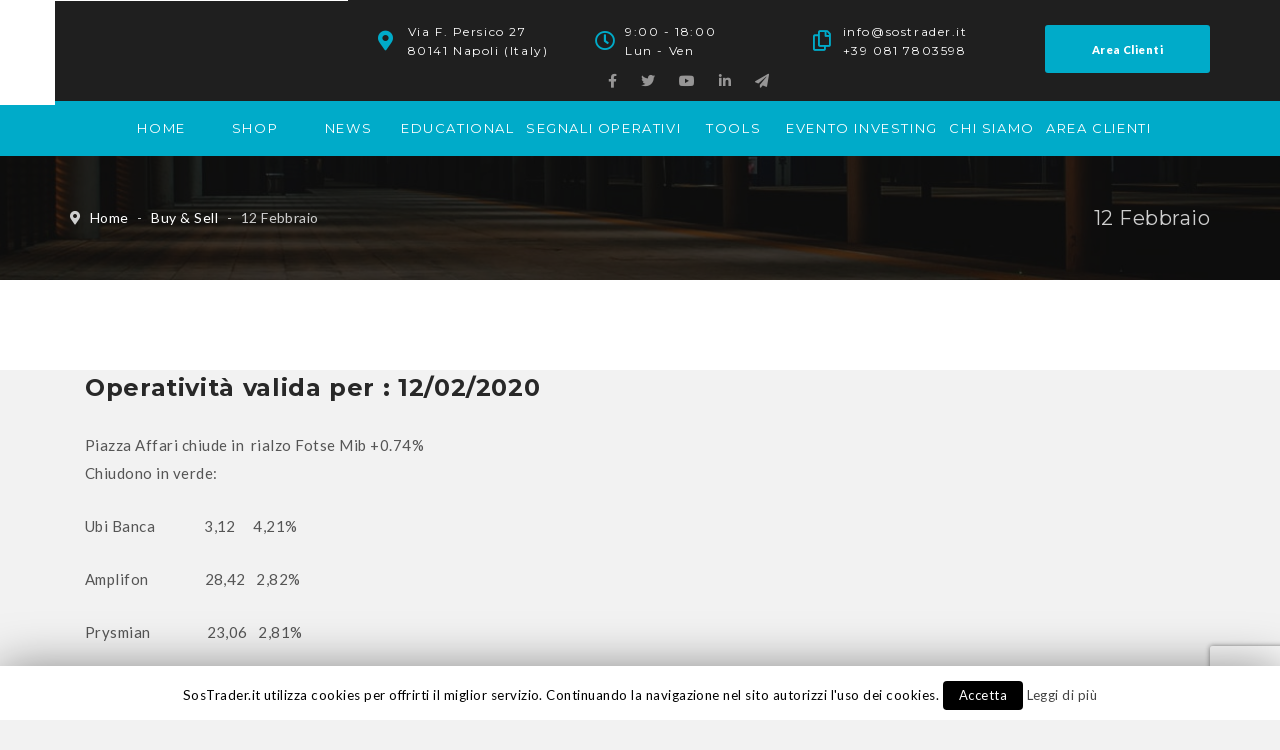

--- FILE ---
content_type: text/html; charset=utf-8
request_url: https://www.google.com/recaptcha/api2/anchor?ar=1&k=6Lf6FKkUAAAAAFcNujmCsMkcJ8041zR3zRoCwW3E&co=aHR0cHM6Ly93d3cuc29zdHJhZGVyLml0OjQ0Mw..&hl=en&v=PoyoqOPhxBO7pBk68S4YbpHZ&size=invisible&anchor-ms=20000&execute-ms=30000&cb=cy15relu81mn
body_size: 48708
content:
<!DOCTYPE HTML><html dir="ltr" lang="en"><head><meta http-equiv="Content-Type" content="text/html; charset=UTF-8">
<meta http-equiv="X-UA-Compatible" content="IE=edge">
<title>reCAPTCHA</title>
<style type="text/css">
/* cyrillic-ext */
@font-face {
  font-family: 'Roboto';
  font-style: normal;
  font-weight: 400;
  font-stretch: 100%;
  src: url(//fonts.gstatic.com/s/roboto/v48/KFO7CnqEu92Fr1ME7kSn66aGLdTylUAMa3GUBHMdazTgWw.woff2) format('woff2');
  unicode-range: U+0460-052F, U+1C80-1C8A, U+20B4, U+2DE0-2DFF, U+A640-A69F, U+FE2E-FE2F;
}
/* cyrillic */
@font-face {
  font-family: 'Roboto';
  font-style: normal;
  font-weight: 400;
  font-stretch: 100%;
  src: url(//fonts.gstatic.com/s/roboto/v48/KFO7CnqEu92Fr1ME7kSn66aGLdTylUAMa3iUBHMdazTgWw.woff2) format('woff2');
  unicode-range: U+0301, U+0400-045F, U+0490-0491, U+04B0-04B1, U+2116;
}
/* greek-ext */
@font-face {
  font-family: 'Roboto';
  font-style: normal;
  font-weight: 400;
  font-stretch: 100%;
  src: url(//fonts.gstatic.com/s/roboto/v48/KFO7CnqEu92Fr1ME7kSn66aGLdTylUAMa3CUBHMdazTgWw.woff2) format('woff2');
  unicode-range: U+1F00-1FFF;
}
/* greek */
@font-face {
  font-family: 'Roboto';
  font-style: normal;
  font-weight: 400;
  font-stretch: 100%;
  src: url(//fonts.gstatic.com/s/roboto/v48/KFO7CnqEu92Fr1ME7kSn66aGLdTylUAMa3-UBHMdazTgWw.woff2) format('woff2');
  unicode-range: U+0370-0377, U+037A-037F, U+0384-038A, U+038C, U+038E-03A1, U+03A3-03FF;
}
/* math */
@font-face {
  font-family: 'Roboto';
  font-style: normal;
  font-weight: 400;
  font-stretch: 100%;
  src: url(//fonts.gstatic.com/s/roboto/v48/KFO7CnqEu92Fr1ME7kSn66aGLdTylUAMawCUBHMdazTgWw.woff2) format('woff2');
  unicode-range: U+0302-0303, U+0305, U+0307-0308, U+0310, U+0312, U+0315, U+031A, U+0326-0327, U+032C, U+032F-0330, U+0332-0333, U+0338, U+033A, U+0346, U+034D, U+0391-03A1, U+03A3-03A9, U+03B1-03C9, U+03D1, U+03D5-03D6, U+03F0-03F1, U+03F4-03F5, U+2016-2017, U+2034-2038, U+203C, U+2040, U+2043, U+2047, U+2050, U+2057, U+205F, U+2070-2071, U+2074-208E, U+2090-209C, U+20D0-20DC, U+20E1, U+20E5-20EF, U+2100-2112, U+2114-2115, U+2117-2121, U+2123-214F, U+2190, U+2192, U+2194-21AE, U+21B0-21E5, U+21F1-21F2, U+21F4-2211, U+2213-2214, U+2216-22FF, U+2308-230B, U+2310, U+2319, U+231C-2321, U+2336-237A, U+237C, U+2395, U+239B-23B7, U+23D0, U+23DC-23E1, U+2474-2475, U+25AF, U+25B3, U+25B7, U+25BD, U+25C1, U+25CA, U+25CC, U+25FB, U+266D-266F, U+27C0-27FF, U+2900-2AFF, U+2B0E-2B11, U+2B30-2B4C, U+2BFE, U+3030, U+FF5B, U+FF5D, U+1D400-1D7FF, U+1EE00-1EEFF;
}
/* symbols */
@font-face {
  font-family: 'Roboto';
  font-style: normal;
  font-weight: 400;
  font-stretch: 100%;
  src: url(//fonts.gstatic.com/s/roboto/v48/KFO7CnqEu92Fr1ME7kSn66aGLdTylUAMaxKUBHMdazTgWw.woff2) format('woff2');
  unicode-range: U+0001-000C, U+000E-001F, U+007F-009F, U+20DD-20E0, U+20E2-20E4, U+2150-218F, U+2190, U+2192, U+2194-2199, U+21AF, U+21E6-21F0, U+21F3, U+2218-2219, U+2299, U+22C4-22C6, U+2300-243F, U+2440-244A, U+2460-24FF, U+25A0-27BF, U+2800-28FF, U+2921-2922, U+2981, U+29BF, U+29EB, U+2B00-2BFF, U+4DC0-4DFF, U+FFF9-FFFB, U+10140-1018E, U+10190-1019C, U+101A0, U+101D0-101FD, U+102E0-102FB, U+10E60-10E7E, U+1D2C0-1D2D3, U+1D2E0-1D37F, U+1F000-1F0FF, U+1F100-1F1AD, U+1F1E6-1F1FF, U+1F30D-1F30F, U+1F315, U+1F31C, U+1F31E, U+1F320-1F32C, U+1F336, U+1F378, U+1F37D, U+1F382, U+1F393-1F39F, U+1F3A7-1F3A8, U+1F3AC-1F3AF, U+1F3C2, U+1F3C4-1F3C6, U+1F3CA-1F3CE, U+1F3D4-1F3E0, U+1F3ED, U+1F3F1-1F3F3, U+1F3F5-1F3F7, U+1F408, U+1F415, U+1F41F, U+1F426, U+1F43F, U+1F441-1F442, U+1F444, U+1F446-1F449, U+1F44C-1F44E, U+1F453, U+1F46A, U+1F47D, U+1F4A3, U+1F4B0, U+1F4B3, U+1F4B9, U+1F4BB, U+1F4BF, U+1F4C8-1F4CB, U+1F4D6, U+1F4DA, U+1F4DF, U+1F4E3-1F4E6, U+1F4EA-1F4ED, U+1F4F7, U+1F4F9-1F4FB, U+1F4FD-1F4FE, U+1F503, U+1F507-1F50B, U+1F50D, U+1F512-1F513, U+1F53E-1F54A, U+1F54F-1F5FA, U+1F610, U+1F650-1F67F, U+1F687, U+1F68D, U+1F691, U+1F694, U+1F698, U+1F6AD, U+1F6B2, U+1F6B9-1F6BA, U+1F6BC, U+1F6C6-1F6CF, U+1F6D3-1F6D7, U+1F6E0-1F6EA, U+1F6F0-1F6F3, U+1F6F7-1F6FC, U+1F700-1F7FF, U+1F800-1F80B, U+1F810-1F847, U+1F850-1F859, U+1F860-1F887, U+1F890-1F8AD, U+1F8B0-1F8BB, U+1F8C0-1F8C1, U+1F900-1F90B, U+1F93B, U+1F946, U+1F984, U+1F996, U+1F9E9, U+1FA00-1FA6F, U+1FA70-1FA7C, U+1FA80-1FA89, U+1FA8F-1FAC6, U+1FACE-1FADC, U+1FADF-1FAE9, U+1FAF0-1FAF8, U+1FB00-1FBFF;
}
/* vietnamese */
@font-face {
  font-family: 'Roboto';
  font-style: normal;
  font-weight: 400;
  font-stretch: 100%;
  src: url(//fonts.gstatic.com/s/roboto/v48/KFO7CnqEu92Fr1ME7kSn66aGLdTylUAMa3OUBHMdazTgWw.woff2) format('woff2');
  unicode-range: U+0102-0103, U+0110-0111, U+0128-0129, U+0168-0169, U+01A0-01A1, U+01AF-01B0, U+0300-0301, U+0303-0304, U+0308-0309, U+0323, U+0329, U+1EA0-1EF9, U+20AB;
}
/* latin-ext */
@font-face {
  font-family: 'Roboto';
  font-style: normal;
  font-weight: 400;
  font-stretch: 100%;
  src: url(//fonts.gstatic.com/s/roboto/v48/KFO7CnqEu92Fr1ME7kSn66aGLdTylUAMa3KUBHMdazTgWw.woff2) format('woff2');
  unicode-range: U+0100-02BA, U+02BD-02C5, U+02C7-02CC, U+02CE-02D7, U+02DD-02FF, U+0304, U+0308, U+0329, U+1D00-1DBF, U+1E00-1E9F, U+1EF2-1EFF, U+2020, U+20A0-20AB, U+20AD-20C0, U+2113, U+2C60-2C7F, U+A720-A7FF;
}
/* latin */
@font-face {
  font-family: 'Roboto';
  font-style: normal;
  font-weight: 400;
  font-stretch: 100%;
  src: url(//fonts.gstatic.com/s/roboto/v48/KFO7CnqEu92Fr1ME7kSn66aGLdTylUAMa3yUBHMdazQ.woff2) format('woff2');
  unicode-range: U+0000-00FF, U+0131, U+0152-0153, U+02BB-02BC, U+02C6, U+02DA, U+02DC, U+0304, U+0308, U+0329, U+2000-206F, U+20AC, U+2122, U+2191, U+2193, U+2212, U+2215, U+FEFF, U+FFFD;
}
/* cyrillic-ext */
@font-face {
  font-family: 'Roboto';
  font-style: normal;
  font-weight: 500;
  font-stretch: 100%;
  src: url(//fonts.gstatic.com/s/roboto/v48/KFO7CnqEu92Fr1ME7kSn66aGLdTylUAMa3GUBHMdazTgWw.woff2) format('woff2');
  unicode-range: U+0460-052F, U+1C80-1C8A, U+20B4, U+2DE0-2DFF, U+A640-A69F, U+FE2E-FE2F;
}
/* cyrillic */
@font-face {
  font-family: 'Roboto';
  font-style: normal;
  font-weight: 500;
  font-stretch: 100%;
  src: url(//fonts.gstatic.com/s/roboto/v48/KFO7CnqEu92Fr1ME7kSn66aGLdTylUAMa3iUBHMdazTgWw.woff2) format('woff2');
  unicode-range: U+0301, U+0400-045F, U+0490-0491, U+04B0-04B1, U+2116;
}
/* greek-ext */
@font-face {
  font-family: 'Roboto';
  font-style: normal;
  font-weight: 500;
  font-stretch: 100%;
  src: url(//fonts.gstatic.com/s/roboto/v48/KFO7CnqEu92Fr1ME7kSn66aGLdTylUAMa3CUBHMdazTgWw.woff2) format('woff2');
  unicode-range: U+1F00-1FFF;
}
/* greek */
@font-face {
  font-family: 'Roboto';
  font-style: normal;
  font-weight: 500;
  font-stretch: 100%;
  src: url(//fonts.gstatic.com/s/roboto/v48/KFO7CnqEu92Fr1ME7kSn66aGLdTylUAMa3-UBHMdazTgWw.woff2) format('woff2');
  unicode-range: U+0370-0377, U+037A-037F, U+0384-038A, U+038C, U+038E-03A1, U+03A3-03FF;
}
/* math */
@font-face {
  font-family: 'Roboto';
  font-style: normal;
  font-weight: 500;
  font-stretch: 100%;
  src: url(//fonts.gstatic.com/s/roboto/v48/KFO7CnqEu92Fr1ME7kSn66aGLdTylUAMawCUBHMdazTgWw.woff2) format('woff2');
  unicode-range: U+0302-0303, U+0305, U+0307-0308, U+0310, U+0312, U+0315, U+031A, U+0326-0327, U+032C, U+032F-0330, U+0332-0333, U+0338, U+033A, U+0346, U+034D, U+0391-03A1, U+03A3-03A9, U+03B1-03C9, U+03D1, U+03D5-03D6, U+03F0-03F1, U+03F4-03F5, U+2016-2017, U+2034-2038, U+203C, U+2040, U+2043, U+2047, U+2050, U+2057, U+205F, U+2070-2071, U+2074-208E, U+2090-209C, U+20D0-20DC, U+20E1, U+20E5-20EF, U+2100-2112, U+2114-2115, U+2117-2121, U+2123-214F, U+2190, U+2192, U+2194-21AE, U+21B0-21E5, U+21F1-21F2, U+21F4-2211, U+2213-2214, U+2216-22FF, U+2308-230B, U+2310, U+2319, U+231C-2321, U+2336-237A, U+237C, U+2395, U+239B-23B7, U+23D0, U+23DC-23E1, U+2474-2475, U+25AF, U+25B3, U+25B7, U+25BD, U+25C1, U+25CA, U+25CC, U+25FB, U+266D-266F, U+27C0-27FF, U+2900-2AFF, U+2B0E-2B11, U+2B30-2B4C, U+2BFE, U+3030, U+FF5B, U+FF5D, U+1D400-1D7FF, U+1EE00-1EEFF;
}
/* symbols */
@font-face {
  font-family: 'Roboto';
  font-style: normal;
  font-weight: 500;
  font-stretch: 100%;
  src: url(//fonts.gstatic.com/s/roboto/v48/KFO7CnqEu92Fr1ME7kSn66aGLdTylUAMaxKUBHMdazTgWw.woff2) format('woff2');
  unicode-range: U+0001-000C, U+000E-001F, U+007F-009F, U+20DD-20E0, U+20E2-20E4, U+2150-218F, U+2190, U+2192, U+2194-2199, U+21AF, U+21E6-21F0, U+21F3, U+2218-2219, U+2299, U+22C4-22C6, U+2300-243F, U+2440-244A, U+2460-24FF, U+25A0-27BF, U+2800-28FF, U+2921-2922, U+2981, U+29BF, U+29EB, U+2B00-2BFF, U+4DC0-4DFF, U+FFF9-FFFB, U+10140-1018E, U+10190-1019C, U+101A0, U+101D0-101FD, U+102E0-102FB, U+10E60-10E7E, U+1D2C0-1D2D3, U+1D2E0-1D37F, U+1F000-1F0FF, U+1F100-1F1AD, U+1F1E6-1F1FF, U+1F30D-1F30F, U+1F315, U+1F31C, U+1F31E, U+1F320-1F32C, U+1F336, U+1F378, U+1F37D, U+1F382, U+1F393-1F39F, U+1F3A7-1F3A8, U+1F3AC-1F3AF, U+1F3C2, U+1F3C4-1F3C6, U+1F3CA-1F3CE, U+1F3D4-1F3E0, U+1F3ED, U+1F3F1-1F3F3, U+1F3F5-1F3F7, U+1F408, U+1F415, U+1F41F, U+1F426, U+1F43F, U+1F441-1F442, U+1F444, U+1F446-1F449, U+1F44C-1F44E, U+1F453, U+1F46A, U+1F47D, U+1F4A3, U+1F4B0, U+1F4B3, U+1F4B9, U+1F4BB, U+1F4BF, U+1F4C8-1F4CB, U+1F4D6, U+1F4DA, U+1F4DF, U+1F4E3-1F4E6, U+1F4EA-1F4ED, U+1F4F7, U+1F4F9-1F4FB, U+1F4FD-1F4FE, U+1F503, U+1F507-1F50B, U+1F50D, U+1F512-1F513, U+1F53E-1F54A, U+1F54F-1F5FA, U+1F610, U+1F650-1F67F, U+1F687, U+1F68D, U+1F691, U+1F694, U+1F698, U+1F6AD, U+1F6B2, U+1F6B9-1F6BA, U+1F6BC, U+1F6C6-1F6CF, U+1F6D3-1F6D7, U+1F6E0-1F6EA, U+1F6F0-1F6F3, U+1F6F7-1F6FC, U+1F700-1F7FF, U+1F800-1F80B, U+1F810-1F847, U+1F850-1F859, U+1F860-1F887, U+1F890-1F8AD, U+1F8B0-1F8BB, U+1F8C0-1F8C1, U+1F900-1F90B, U+1F93B, U+1F946, U+1F984, U+1F996, U+1F9E9, U+1FA00-1FA6F, U+1FA70-1FA7C, U+1FA80-1FA89, U+1FA8F-1FAC6, U+1FACE-1FADC, U+1FADF-1FAE9, U+1FAF0-1FAF8, U+1FB00-1FBFF;
}
/* vietnamese */
@font-face {
  font-family: 'Roboto';
  font-style: normal;
  font-weight: 500;
  font-stretch: 100%;
  src: url(//fonts.gstatic.com/s/roboto/v48/KFO7CnqEu92Fr1ME7kSn66aGLdTylUAMa3OUBHMdazTgWw.woff2) format('woff2');
  unicode-range: U+0102-0103, U+0110-0111, U+0128-0129, U+0168-0169, U+01A0-01A1, U+01AF-01B0, U+0300-0301, U+0303-0304, U+0308-0309, U+0323, U+0329, U+1EA0-1EF9, U+20AB;
}
/* latin-ext */
@font-face {
  font-family: 'Roboto';
  font-style: normal;
  font-weight: 500;
  font-stretch: 100%;
  src: url(//fonts.gstatic.com/s/roboto/v48/KFO7CnqEu92Fr1ME7kSn66aGLdTylUAMa3KUBHMdazTgWw.woff2) format('woff2');
  unicode-range: U+0100-02BA, U+02BD-02C5, U+02C7-02CC, U+02CE-02D7, U+02DD-02FF, U+0304, U+0308, U+0329, U+1D00-1DBF, U+1E00-1E9F, U+1EF2-1EFF, U+2020, U+20A0-20AB, U+20AD-20C0, U+2113, U+2C60-2C7F, U+A720-A7FF;
}
/* latin */
@font-face {
  font-family: 'Roboto';
  font-style: normal;
  font-weight: 500;
  font-stretch: 100%;
  src: url(//fonts.gstatic.com/s/roboto/v48/KFO7CnqEu92Fr1ME7kSn66aGLdTylUAMa3yUBHMdazQ.woff2) format('woff2');
  unicode-range: U+0000-00FF, U+0131, U+0152-0153, U+02BB-02BC, U+02C6, U+02DA, U+02DC, U+0304, U+0308, U+0329, U+2000-206F, U+20AC, U+2122, U+2191, U+2193, U+2212, U+2215, U+FEFF, U+FFFD;
}
/* cyrillic-ext */
@font-face {
  font-family: 'Roboto';
  font-style: normal;
  font-weight: 900;
  font-stretch: 100%;
  src: url(//fonts.gstatic.com/s/roboto/v48/KFO7CnqEu92Fr1ME7kSn66aGLdTylUAMa3GUBHMdazTgWw.woff2) format('woff2');
  unicode-range: U+0460-052F, U+1C80-1C8A, U+20B4, U+2DE0-2DFF, U+A640-A69F, U+FE2E-FE2F;
}
/* cyrillic */
@font-face {
  font-family: 'Roboto';
  font-style: normal;
  font-weight: 900;
  font-stretch: 100%;
  src: url(//fonts.gstatic.com/s/roboto/v48/KFO7CnqEu92Fr1ME7kSn66aGLdTylUAMa3iUBHMdazTgWw.woff2) format('woff2');
  unicode-range: U+0301, U+0400-045F, U+0490-0491, U+04B0-04B1, U+2116;
}
/* greek-ext */
@font-face {
  font-family: 'Roboto';
  font-style: normal;
  font-weight: 900;
  font-stretch: 100%;
  src: url(//fonts.gstatic.com/s/roboto/v48/KFO7CnqEu92Fr1ME7kSn66aGLdTylUAMa3CUBHMdazTgWw.woff2) format('woff2');
  unicode-range: U+1F00-1FFF;
}
/* greek */
@font-face {
  font-family: 'Roboto';
  font-style: normal;
  font-weight: 900;
  font-stretch: 100%;
  src: url(//fonts.gstatic.com/s/roboto/v48/KFO7CnqEu92Fr1ME7kSn66aGLdTylUAMa3-UBHMdazTgWw.woff2) format('woff2');
  unicode-range: U+0370-0377, U+037A-037F, U+0384-038A, U+038C, U+038E-03A1, U+03A3-03FF;
}
/* math */
@font-face {
  font-family: 'Roboto';
  font-style: normal;
  font-weight: 900;
  font-stretch: 100%;
  src: url(//fonts.gstatic.com/s/roboto/v48/KFO7CnqEu92Fr1ME7kSn66aGLdTylUAMawCUBHMdazTgWw.woff2) format('woff2');
  unicode-range: U+0302-0303, U+0305, U+0307-0308, U+0310, U+0312, U+0315, U+031A, U+0326-0327, U+032C, U+032F-0330, U+0332-0333, U+0338, U+033A, U+0346, U+034D, U+0391-03A1, U+03A3-03A9, U+03B1-03C9, U+03D1, U+03D5-03D6, U+03F0-03F1, U+03F4-03F5, U+2016-2017, U+2034-2038, U+203C, U+2040, U+2043, U+2047, U+2050, U+2057, U+205F, U+2070-2071, U+2074-208E, U+2090-209C, U+20D0-20DC, U+20E1, U+20E5-20EF, U+2100-2112, U+2114-2115, U+2117-2121, U+2123-214F, U+2190, U+2192, U+2194-21AE, U+21B0-21E5, U+21F1-21F2, U+21F4-2211, U+2213-2214, U+2216-22FF, U+2308-230B, U+2310, U+2319, U+231C-2321, U+2336-237A, U+237C, U+2395, U+239B-23B7, U+23D0, U+23DC-23E1, U+2474-2475, U+25AF, U+25B3, U+25B7, U+25BD, U+25C1, U+25CA, U+25CC, U+25FB, U+266D-266F, U+27C0-27FF, U+2900-2AFF, U+2B0E-2B11, U+2B30-2B4C, U+2BFE, U+3030, U+FF5B, U+FF5D, U+1D400-1D7FF, U+1EE00-1EEFF;
}
/* symbols */
@font-face {
  font-family: 'Roboto';
  font-style: normal;
  font-weight: 900;
  font-stretch: 100%;
  src: url(//fonts.gstatic.com/s/roboto/v48/KFO7CnqEu92Fr1ME7kSn66aGLdTylUAMaxKUBHMdazTgWw.woff2) format('woff2');
  unicode-range: U+0001-000C, U+000E-001F, U+007F-009F, U+20DD-20E0, U+20E2-20E4, U+2150-218F, U+2190, U+2192, U+2194-2199, U+21AF, U+21E6-21F0, U+21F3, U+2218-2219, U+2299, U+22C4-22C6, U+2300-243F, U+2440-244A, U+2460-24FF, U+25A0-27BF, U+2800-28FF, U+2921-2922, U+2981, U+29BF, U+29EB, U+2B00-2BFF, U+4DC0-4DFF, U+FFF9-FFFB, U+10140-1018E, U+10190-1019C, U+101A0, U+101D0-101FD, U+102E0-102FB, U+10E60-10E7E, U+1D2C0-1D2D3, U+1D2E0-1D37F, U+1F000-1F0FF, U+1F100-1F1AD, U+1F1E6-1F1FF, U+1F30D-1F30F, U+1F315, U+1F31C, U+1F31E, U+1F320-1F32C, U+1F336, U+1F378, U+1F37D, U+1F382, U+1F393-1F39F, U+1F3A7-1F3A8, U+1F3AC-1F3AF, U+1F3C2, U+1F3C4-1F3C6, U+1F3CA-1F3CE, U+1F3D4-1F3E0, U+1F3ED, U+1F3F1-1F3F3, U+1F3F5-1F3F7, U+1F408, U+1F415, U+1F41F, U+1F426, U+1F43F, U+1F441-1F442, U+1F444, U+1F446-1F449, U+1F44C-1F44E, U+1F453, U+1F46A, U+1F47D, U+1F4A3, U+1F4B0, U+1F4B3, U+1F4B9, U+1F4BB, U+1F4BF, U+1F4C8-1F4CB, U+1F4D6, U+1F4DA, U+1F4DF, U+1F4E3-1F4E6, U+1F4EA-1F4ED, U+1F4F7, U+1F4F9-1F4FB, U+1F4FD-1F4FE, U+1F503, U+1F507-1F50B, U+1F50D, U+1F512-1F513, U+1F53E-1F54A, U+1F54F-1F5FA, U+1F610, U+1F650-1F67F, U+1F687, U+1F68D, U+1F691, U+1F694, U+1F698, U+1F6AD, U+1F6B2, U+1F6B9-1F6BA, U+1F6BC, U+1F6C6-1F6CF, U+1F6D3-1F6D7, U+1F6E0-1F6EA, U+1F6F0-1F6F3, U+1F6F7-1F6FC, U+1F700-1F7FF, U+1F800-1F80B, U+1F810-1F847, U+1F850-1F859, U+1F860-1F887, U+1F890-1F8AD, U+1F8B0-1F8BB, U+1F8C0-1F8C1, U+1F900-1F90B, U+1F93B, U+1F946, U+1F984, U+1F996, U+1F9E9, U+1FA00-1FA6F, U+1FA70-1FA7C, U+1FA80-1FA89, U+1FA8F-1FAC6, U+1FACE-1FADC, U+1FADF-1FAE9, U+1FAF0-1FAF8, U+1FB00-1FBFF;
}
/* vietnamese */
@font-face {
  font-family: 'Roboto';
  font-style: normal;
  font-weight: 900;
  font-stretch: 100%;
  src: url(//fonts.gstatic.com/s/roboto/v48/KFO7CnqEu92Fr1ME7kSn66aGLdTylUAMa3OUBHMdazTgWw.woff2) format('woff2');
  unicode-range: U+0102-0103, U+0110-0111, U+0128-0129, U+0168-0169, U+01A0-01A1, U+01AF-01B0, U+0300-0301, U+0303-0304, U+0308-0309, U+0323, U+0329, U+1EA0-1EF9, U+20AB;
}
/* latin-ext */
@font-face {
  font-family: 'Roboto';
  font-style: normal;
  font-weight: 900;
  font-stretch: 100%;
  src: url(//fonts.gstatic.com/s/roboto/v48/KFO7CnqEu92Fr1ME7kSn66aGLdTylUAMa3KUBHMdazTgWw.woff2) format('woff2');
  unicode-range: U+0100-02BA, U+02BD-02C5, U+02C7-02CC, U+02CE-02D7, U+02DD-02FF, U+0304, U+0308, U+0329, U+1D00-1DBF, U+1E00-1E9F, U+1EF2-1EFF, U+2020, U+20A0-20AB, U+20AD-20C0, U+2113, U+2C60-2C7F, U+A720-A7FF;
}
/* latin */
@font-face {
  font-family: 'Roboto';
  font-style: normal;
  font-weight: 900;
  font-stretch: 100%;
  src: url(//fonts.gstatic.com/s/roboto/v48/KFO7CnqEu92Fr1ME7kSn66aGLdTylUAMa3yUBHMdazQ.woff2) format('woff2');
  unicode-range: U+0000-00FF, U+0131, U+0152-0153, U+02BB-02BC, U+02C6, U+02DA, U+02DC, U+0304, U+0308, U+0329, U+2000-206F, U+20AC, U+2122, U+2191, U+2193, U+2212, U+2215, U+FEFF, U+FFFD;
}

</style>
<link rel="stylesheet" type="text/css" href="https://www.gstatic.com/recaptcha/releases/PoyoqOPhxBO7pBk68S4YbpHZ/styles__ltr.css">
<script nonce="rwrIbIKJirIhBHfXiU3VoA" type="text/javascript">window['__recaptcha_api'] = 'https://www.google.com/recaptcha/api2/';</script>
<script type="text/javascript" src="https://www.gstatic.com/recaptcha/releases/PoyoqOPhxBO7pBk68S4YbpHZ/recaptcha__en.js" nonce="rwrIbIKJirIhBHfXiU3VoA">
      
    </script></head>
<body><div id="rc-anchor-alert" class="rc-anchor-alert"></div>
<input type="hidden" id="recaptcha-token" value="[base64]">
<script type="text/javascript" nonce="rwrIbIKJirIhBHfXiU3VoA">
      recaptcha.anchor.Main.init("[\x22ainput\x22,[\x22bgdata\x22,\x22\x22,\[base64]/[base64]/MjU1Ong/[base64]/[base64]/[base64]/[base64]/[base64]/[base64]/[base64]/[base64]/[base64]/[base64]/[base64]/[base64]/[base64]/[base64]/[base64]\\u003d\x22,\[base64]\\u003d\\u003d\x22,\x22V8Ouwp3CrFZ1a8K1wrrCqMOnT8OxS8OBfWDDg8K8wqQfw65HwqxEacO0w59Yw4nCvcKSM8KdL0rCn8KKwozDi8K/bcOZCcO/w54LwpIidlg5wqLDscOBwpDCvw3DmMOvw4RCw5nDvknCqAZ/EMOxwrXDmB17M2PCkXYpFsKPIMK6CcKXF0rDtC1QwrHCrcOEBFbCr003YMOhFcKZwr8TaH3DoANqwoXCnTpXwo/DkBwTQ8KhRMOpNGPCucOHwozDtyzDqGM3C8OUw6fDgcO9ADbClMKeAsOPw7AuSHbDg3sTw57DsX07w7Z3wqVkwqHCqcK3woXCsxAwwrXDtTsHI8K/[base64]/[base64]/Cn8KlFMOkPsK3w7h5Q3PCjg3CllNNwqx6FMKiw47DvsKnK8KnSknDs8OOScOvNMKBFUDCi8Ovw6jCgjzDqQVewpgoasK/wpAAw6HCosO5CRDCjsOKwoEBPAxEw6EfTA1Aw7JPdcOXwpvDm8Osa3QlCg7DpMKQw5nDhGTCicOeWsKiEn/DvMKGI1DCuDhcJSVXRcKTwr/Dr8K/[base64]/TMK9cCnCozXDkEbDpsOQRMKBw40mwp/CvDUvwrFGworCjz4ew7TDlWnDiMOXwo/Ct8K5BcKgWVktw6LDuhIIDsK+wrwmwpV2w6N7PwkfTMOow4kKCjI4w6J+w7jDskYbRMOEUD8sHlbCq1PDuA0GwrR7w7HCqcOzIsKwbEFoQsOOBMOOwpMvwopFPTPDhBtPMcKXf3PCpRjDi8OCwpoQSsKVYcOJwrV4wpRhw6/DnSlXw64MwodMZsO5B1Ufw7zDgMKbBkjCmsOFw6Rdwp5rwq8yW2bDkV3DjVTDglshEDlQZsKGAMKKw4I3KzXDvMKIw5PCr8OECGzDoh/CscOCKsKKBADCj8KIw5ILw4s0w7bDu0s/wqjCpSXCi8Kaw7lHMiFXw4x/wpTDvcOHYTbDuTPCrsKvTsOOTTtywq/Cow/DhTJca8Oyw6UNQsO6Qw9/[base64]/CulcZFMKHwpAQYMOkw5BPSyksP8OxSMOvQmLDoC97wqVnw5zDpcK1woobD8OUwpvCi8KXwqTDhy3Dj1dQw4jCj8OewpDCm8OAQsKzw54jPHYSQ8O6w73CrCoYOgvChcOlRWlMwqnDow1jwo9DSsKfB8KIecO/[base64]/DgMOfem7CscOEZsOrwptxT8K2DkkTPGvCgcKSCMKXwpPCmcKJe1vDnw/DrVvCkTlaT8OGJMOBwrLDpcOkwrR9wqRef0tQLcOIwrE/EsKxST7CrcKWXHTDkx8HUkB0CwnDo8KswrQSVhbDk8KMIBnDvjjDg8KrwoJKccOIw6vCq8OQaMOtP0rDkMKVwpMXwoXCmMKSw5PDm1vCuFU0w48Nw50Yw6HCjcOCwojDlcOvFcK+dMOZwqhVwpzDhsO1wqBQw4XDvwAbMsOEHcO+SQrCv8K8SVTCrMOGw7EFw5N/w4IWJsKXa8KTwr8fw5TCgVPDpcKowpDCrcOaJSoWw65TQcKdVsK/WMKiSMOXbCvChz4cwr/DtMOtwq3DoGpGUMKBf20Zc8OVw6hRwqZYDB3DnjBZwrlGw7PCqMONw4dXMMKTw7zDjcOpd2nCs8KOw6gqw65ow4UmBsKiw5VXw70rVwjDvTvDqMOIw4EVwp0+wpjDmcO8I8K7f1nDmsOYQsKoJULCosO7PSTDokoCTh3Dtl/Dk1QOHMOYFsK5w7zDncK1ZcK4woYXw7dEZnQRwpcdw6XCv8OnXsKGw4k0woY4JMK7wpnCgMO1wrsuAMKTw7pUwrjCkWnDscO/w6PCocKBw4kREcOZAsOOwq7DiDbDm8K4wokkbzgSSFnCrMKeTV0wNcKGRjbCo8OvwrrDrUMLw5XCngLCl1/CuRp2M8K2woXCm1hUw5bCrQJAwrjCvFnCmMKgZmN/wqrCmcKPw5/DuHXCrMKwBMOJJAhNHGR7EMOow7jDiGl7XQDDu8ORwoLDn8KNZcKawqIGRizChcKGYiwcwqHCvcOkw5x6w7kGwp/CicO3SW8SdsOWRcO+w5PCocOPVMKTw5AQYcKdwo7DtDhUKsOObcOjXsKnDsKBcjPDq8OcTGNCARxWwolAPB95e8OJw5EfeAlIw7Amw77CqSjCtU9wwqdnbD7DrcOtw7JtOsOFw4kfwrzDlQ7CpDJbfnzCtsKUSMKgIVnCqwDCsyxxw5LCpEtzDMKnwr1/XzrDnsKrwrXDn8OLw7/CocO7W8OETsKPUMOkYsOXwrVbMcKQXho9wpvDnl/DncKRSMO1w7cneMO8WMOow7JBw5AfwoTCgcOLeyPDpj7CmhATwrPCh1XCqcKieMOHwrIiWsK2AApkw5APJ8OIIRYjaUVuwpjCt8Khw4fDnEgtX8OAwoVOMXrDqB8PQcOacMKMw4xlwoZbwqtgwo/[base64]/Cs8OJCSMFw61qw5lBZkQDw6bDqhXCtMO0K37CvW7ClUHCicOALn0ASCtCwrLDgsOXKMKlw4LCi8Ksc8O2X8OAb0HCgsOBGwbCn8OCZlpNw5EfEzYywr4Gw5MYLMKswpwuw4DDicKIwpA+TW/[base64]/w6Yhw5LCnRVDw5DCtwLCmMKPw5TCgQnDhS3Co8KeAj9icMOsw6ojw6vCiMKhwowbwoBUw7MyWMOXwr3DmsKeN0XDk8K1wpEUwpnCimsDwqnCjMO+BQcNQyDDsyZNMcKGZT3Dj8OTwrnCtH/CrcOuw6LCr8KQwqcUX8KqaMKpAMOGw7jDtUFmw4dbwqXCtDlnE8KESsK/fCzCtWIXPsK+wqvDhsO1ICctC3jCgnPCjnjCv2QaKMOSbMKmaS3CkyfDrxvDvSTCisOtdMOFwp/Do8O8wqwpBzzDiMOsI8O7wonCnsOvOcK+FCtWe0bDrsOzFMOUMlgqw5d3w5rDgw8Zw6HDo8KbwrUYw6QgR381GB1KwoYzwq7Cr3hpQMK9w6vCuiYiCj/DrQ16JcKIT8O3fzjDhcOewpYvK8KXK3Vgw6wzw73DtsO4JzvDiWrDucKtGDsWw5jDi8OcwojCgcK8w6bDrDtiw6zCg0TCrcKUEmhxHhQaw5bDisOZw6bDncOBwpIxcV12aV5Twr/CmkXDsFzCkMO/[base64]/Ds8K9GMOcQUrDvcOcdzrDowDDisOEw6cpLcK7w5/DunrCo8KfLyUCEcKYQ8OBwrXDk8KHwpoVwpLDmHIcw47DgsKew7dOUcOwDsKARmzDiMO/MsK3w7xYCUd6csOLw4cbwo9wX8OBc8Kiw6XDgBLCqcOxUMOLbF/CssOmZ8Kva8OYw5Vew4zChcKDb0t7RcOCNBQPw6k9w7lzaTkYeMO8TT9pW8KPGTPDu2/DksKUw55xw7/CsMKDw57DhMKSXS0Iwo5qNMKMOmzChcOZwrBOJg1DwrfCujfDpitXH8OQwpgMwrsSWsKwWcODwqbDhUQzVHoNaX3ChFjCrnPDgsOwwonDqcOJAMOuPw5SwoTDmnkzCMOtwrXCrVB1dk7ChAIvwpA0V8OoAgjDlcKrL8Knc2BfUg0FJcOPCDfDjcOPw6khTUg7wp/CgW9EwqPDmsOqTiMPfBxTw5RBwqfCjsKHw6fCgALDqcOsF8O9w5HCtxPDinzDgglYQcOqUy/Dj8K3bMOEwqtWwoLCi33Ct8KUwoFqw5RywqbCjUBfTcKgMm8hwpJyw6AQwp/CmiUGQsK1w6pvwrPDucO/wobCsnILUmzDn8OMwpF+wrXCiih+bsO/H8KLw4Rdw69YVwTDocOhwpnDoj0YwoXCnUYHw7TDgExiwojDg1xxwrFtOi7CmUbDn8K5wq7DnsKawqp7w7LCq8KkYXvDlcKHcsK5wr5dwpsyw4TDlT00wrxVwo7DrQZ0w4LDhsKvwrpLTA/[base64]/CusKGZyvDt8OWBRAmDsKcVsOlwr/DlS/DnMO0w4XDm8OgwrPDi0BAbjkxwo9/UCHDk8ONw7YIwpR5w4IdwqTDjsO/Kjh/w4Vyw67CiF/Dh8OYb8OEDcO7woLDnsKFaQMCwo0TGnMiHcOXw6LCuBHDtMKXwq05Z8KGOQY0w47DuwPDvR/CpTnCvsOVwr82cMO/wqfCsMOtdMKCwr0Zw6vCs23DiMODe8KrwrcTwpVCCmoRwoTCj8OpTk1iwollw5PChXVHw7c/Lzwzwq0jw5rDk8O8PkI0ZTfDtsOewo4xXMKiwozDhMO6BcKYS8OOEMKtZhTCicKpwrbDk8OjbTYbY3fCsFRnw4nCmhXCt8K9EsO4EsKndmhOOMKawqXDhMK7w4l6LMO8UsKyesKjDMKOwrAEwoARw6/[base64]/DssORwpQwDMOPwrjChsOtw54vwrfClcO4wp/DjyzDj2YVEhTDmWVlWzcCIsODccOxw4scwplnw5fDmwknw4oUwonCmhPCo8KPwqDDsMOuDcK1w6lWwqpCB0h9FMOGw68Zw7LDj8O8wpzCrk7DkMOXEWcGbcK9CjdffCgGTjnDmikWwr/CuXcMU8K0HsKIw7PCqQ3DoXQgwqtof8OpDHFpwpZGRnrCjcKCw6ZSwrlbVnHDs38ocMKWw4x+XsOeNVPCksKQwoDDqgfDq8OCwoENw7JuWcOHWsKcw5PDlsKFZQHDnMOdw4/CjMKTbCfCrwvDtwB3woUSwqvCrcOVb3DDtD3CgcOrNnbCp8OSwpNBJcOgw5gSw6wFGQwMVMKMMDXCl8OXw5l/w5DCiMKGw64IKkLDv1nCoj5cw5AVwogUECokw7dQVCzDsRcWwrTDisKVDx18woA5w6wKwpHCrxXCpGjCo8O+w5/DoMKuEAlhS8K/wrDDhDTDo3AbJsOUR8Ohw5E6OsOOwrHCqsKNwqHDm8OEFhB+aQLDiFrCgsONwp7CjE80w7jCl8KEJ1bCh8KzccOqI8O1wo/CkzDDpmNLN3DCqGxHwpnCtg88S8KAScO7WmjDuRzCuXUZF8OcOMOdwq3CuVgwwofClMKUw4xZHi/[base64]/UX/[base64]/bklTfsOKwrDCm8OeM1jCq3LDphA/RMKOw7TDlMKMwrrCiXobwrDCg8OpbMOxwo0cMwPChcOgfwYcw5PDrxLDpBluwoR/JXtCSUTCgmLCnsKCKwrDisKPwr4PYMOmwp3DmsOkw4fDmsKxwqnCqEHCmV/DnMOHXkbCpsKBegPDpMOmwobCsG/DpcKJBS/ClsK9esK8wqzCvw3Dryh+wqgIdkfDgcOnF8OwKMOCccO1DcK+wq8GBGvCly/CnsKcNcKKwqvDnibCnDYQw5vCssKPwrrCpcKgYTHCq8OFwr4wJjnDnsKAOmpCcl3DoMKfdDkYRcK9BsK+MMKww6LDtsKSNsOgXsOXw54GdFHCpcOXwrrCp8O8w7EhwrHCrwdKBMO/GRrCgMOjczJIw5Vvwp9TD8KVw5A8wrl0wrPCn1/[base64]/[base64]/DqMKkw7MNT2xjccKPaCrCqcOMOknDpsKCF8OjX13CgAEDHsOIw63CmgvCoMOLWXlBwqcMwqlDwqFxJgYiwrd2wpnClytZW8OHRMKvw5hgSURkMkDCsEAXw4XDkj7DsMKxehrDjsO+MsK/w6LDj8OsW8KONsOOGiHChcOjLzRyw5QhbMK+PcOuw5nDnzUJM2PDhQgjw5Rywo8BfiAdIsK0SsKswr8Aw4MOw5lrfcKVwoZaw7dvXsK5IMKxwrcvw73ClMOuJwpqBjHCm8KMwpTDpsK2wpXDnsK1wqc8eHjDicK5ZsKWw5LCpRxyfcK/[base64]/DpcOtcxIjw7fDmiLDmkMmwp4Bwo8fwojDocOAw74Ow6jChcKXwr/[base64]/CtMOvLwnDgsKEw4EIw5JEw5TCkA5nYGXDkcO2w7HCvjVwUsOqwqfDjcKdIh/DssOnwrl0acOuw4UjNMKsw5sWDsK9WzPCgcKrdMOXNwvDhGVqw7gbR3TDhsKfwo/DtMKrwrbDgcKxPUQhwoLCjMKHwo04F1/DnMOzPUvCnMKcFlfDicOawocTesKbMsK5w4x/GlPDkMKOwrDDsBPDjcOBw7bDv3jCqcK1wr8QDntnOA0ww6HDmsK0VTbDhlIWRMOpw6BUw74ow7x5KWTCgsObP2PCsMOLEcOww6jDlR06w7vCvldZwqErwr/CmA/ChMOuwrNaG8KqwpDDqcOxw7rCkcK8w4B1YRXCugBxasOswpzCj8K5wqnDpsKcw7fChcK1CcOHAmHDosO/w6Y3UF1+AMOpPVfCvsK1wo/DgcOWSsK+w7HDpCvDjMKUwo/DhFBew67CgsK6eMOyC8OKC2YhS8KMSwIsG33DoTZrwqp1fDQlBMKLw4fDkVnCuFzDksOBW8OTfsOUw6TDp8O3wo/[base64]/DtsKJwrx/[base64]/OsOYA2/DrsKGZcOhw53DnTnCjMOhwpo8GcOZLBjCtMOzGFp2P8Osw4TCv1/DpsO4Sx1+wpHDrHbCrcOnwqHDpsKpeAjDkMK0wojCgXLCpHApw4jDlMOwwoMSw5JFwrLCgcKvwp7Dll/DvMK9wrbDkVRdwplmwrsJw5bDrsORWMKGwox3ecOwDMKRWi7Dn8OPwqYgwqTCrhvDlmkPegzCuCMnwqTDkQ0XYQTCnw7CncKQQMOOwpNJZBzDu8O0aVYAwrPCqcKvw4vCksKCUsOWwoFqNE3CmcOTTk1hw63DgB3DlsKOw5TDsj/DkHfDhcOyemdnaMKRwrcTVVLDo8K6w60EHiLDrcOvYMKpKDgeKMKvbBAxOMKzS8K9ZFhYUMOKw7vDn8KeFMO7Tg4Bw5jDgjkKw4HCrCzDm8OBwocdJ2bCjcKOacK6EsOsSsKfFiRJw6MHw4jCsBfDp8ODE1bCnMKuwpLDgcKYAMKIN2MbPMKjw6HDmyY/[base64]/WcK9wrjDnsOHBMKAwpbDicOXwoMGWsOjwohKw4/CrC0bwqsCwpRPwpV7bVbCqz1zwqwbMcOhNcOKX8ObwrV/H8KdT8O3w7LCp8OYAcKtw5fCswwZVSnCplvDrjTCqcKrwrR6wrgQwp8ND8KRwoBJwpxvD1HDj8OcwobCosOswr/[base64]/[base64]/O3lyw78Mw7LCiDzClh/DukZLwqxqEkdXGSLDm8OcDsOew5hVATpcSBXDvcKcGh9gQEwfVMOXVcKrKiJmej3CpsOaYMO5M1leOAlUASIxwpvDrhx9JcKKwqjDtAnCgzVbw4JYwq4UGFIzw6bCgG/[base64]/DgTBCwp7ChMOAwr8QwpHCm8OIw6nDrMKCKMKvSkpZF8O3wqULXHHCv8Oiw4rCh0nDoMOxw4HCq8KNexN5TSvCiGDCsMK4GxjDqD/DtAnDtsOqw4Vcwp9rw5HCnMKrw4XDmsKHe0TDnMOTw5VVKAI2wokAGsOkD8KnDcKqwrVKwpbDt8ONwq1TeMKowoHDijsHwrvDksOTfMKSwpMzfMOJUMOKX8OERMO5w7vDmwHDhcKZMsK/eRXCpwDDnnYGwod8w5vDgXzCv3jDr8KRU8ORUz7DjcOCCsOEf8OpLC/CvsOzwpnDgVpJIcOMCcOmw6LDpTrDmcOdwpvCl8K+VsKQwpfCvsOkw6HCrw0QTsO2U8OAEVtNbMO+UhTDvhnDiMOAXsKwQ8O3wpLCtcKmKG7Cs8OiwoPCmRUZw4PCmUtsa8O4RX1aw4jDsFbDjMKKw6rDucK5wqx4CsOjwp/CmMKvGcOEwrohwpnDqMKkwpjCpcKFOzcCw6NBXHXDul7CnnrCpiDDrATDm8OyQUopw4fCrlTDsl8xZSfDjsO8RcOdwozDrcK/PsOSw6DDgMOAw5ZDLkcTYnEfDywLw5/DrsO6wrLDk2kiaREZwpHCgDtZUMOGdR59SsOUHE49dB7CgcOZwoAkH0/CuUPDtXzDpcOQesOKw78FWMOjw47DmnvCrjHCtT7CpcK4C1kYwr9UwofDqEbDjGYgw7VWOxkae8KLC8OXw5XCusOVLHDDuMKNUMOrwrEzUsKiw5opw4/DkBgjTsKndlF2R8OqwoY/w5LCmyzCglI3dkPDkMK5woYHwoPCilHCpsKqwrlZwr5cLCDCjhFzwoXChMODD8Oow4xlw5UVUMOpelYMw6nCmBzDk8Olw5knfhkqPGvCgGLCkg4+wq7DnTPCrcOIEWfCocONYkbCkcKTP2piw4vDg8O/woHDi8O7JnclRMKcw4VQL2Z0wr9nBsKxe8Kjw4hIUsKVAicmVMOJMsK7w5vCnsOhwp4dcMK6exHCpMOheD3CjsOlw7jDsVnCvcKjJ2gDB8OMw6fDp20bwpjCh8OobcONw7J2F8KpRU/CosOywrrCohTCuRQrwq8qYFBJwq3CqxNHw7ZKw73ClMKEw6fDqcOfHkYkwr9Wwr1dRsKAZlLCnCjCiBpjw43Cl8KqP8KCQlxKwqtGwoPCowoUaRkBJzVLwpnCgMKNIcOxwq/CjMOfAwQ+Ni5JDSLDlgzDm8OgdHfClcO+DcKoScOXwpYvw5IvwqbCg29iJMO3wo8oXcOew4fDgsOrEcO2WQnCrsKhdQvCm8OgAcOxw6LDlUrCusOQw4TCmB/CmVPDuX/[base64]/CrcOLW8OlwpApYT5URcO7ecK4Pyd1UF9ZZcOiN8OkdMO5w4ZBTC9jwoLCpcODe8OQW8OMwrXCssKbw6bCnE/ClVQedcO2cMKQPMK7IsOIG8KZw70UwqQTwrfDvMOzaxhkf8Kmw6LCvn7Do2J+OcOsOT4aDmjDv28/P2/DmmTDjMOfw5XCr3pAwpHCg2EDRndee8OxwrkXw49Bw7tqJXPCpXUowpIfVkDCpzXDrR/DrsOCw6PCnilOJMOkwo/DusOcAkEKXF1ywoAFZsOhwrHCsF1nwoN4QhQnw7RTw5jCozwMZGtVw5hdacO9IMKew4DDrcOLw6B2w43CuxfDtcOUwp8eK8KTwpEpw4JeFA9kw6cXMsK2Ng3CqsK/JsOcbcKwBsOUPsOVRxDCocOAG8OUw7sZLhAwwrbCtUTDoQDDnsONGWTDmGItw75YN8KywogYw7NCaMKYMMOjVwUYMi40w4wuw4/DjS7Dm1E3w7XClsOXTwc/[base64]/[base64]/[base64]/AAcXwrPCqhFcM8KKw7bCuA8TBg/[base64]/Di8K3w448OxdPw59RLMKbwrLCqE/[base64]/Duz0Swo/ClsOjKlFzw4rCtMOAeMKDEQTDvTjCuEAkwohVcxPCgcOdw7cScHLCrxLDmMOMb1nCqcKcVhp8IcKaKVpEwofDh8O8bzwNw5RTXTgIw4UdGkjDvsKmwrsQFcOVw4fCg8O4DQvCksOAwrPDrhnDkMOCw5M3w78wJ2zCsMOsJsOucR/Cg8K1OUzCusO8wrp3eDwQw7p7DRZEK8K5wqF+w5nClsOiwqApDhvDmzpfwoR9w7wzw6Itw4gWw4/CgMOWw5APeMKQNSfDg8KuwqhYwqHDg2zDrsOJw5UAGUZiw43DlcK1w75XJBxPw7vCpT3CocKjUsKLwrnDsBkLw5Rrw6ZCw7jCl8KGw4cBcVDDpW/DnVrChsOTXMKiwp1Nw6jDh8O0eTbCv3PDnl3Cn1nDocK5csOdXMKHWWnDs8KLw7vCj8O5QMKKw4jCpsOUCsKOQcK7BcOhwp99fsOAGMO/w5/CkcKEw6YNwqtcwrlUw50fw6nDicKHw5fDlMKiTCEGFihgSnBSwqsHw4fDtMOBw7nCpl7CrMO/[base64]/CqWjDtEvDgyPDpcOiw7UJw4pyKW7DrMKHwokDw6gfHMKLw4zDvsOgwpzCtCl8wrfCr8K6B8OiwonCjMKHw75Nwo3CqcK2w6NBwo7CtcOpwqBrw67CjDEVwrrCp8OSw6Frw4BWw4YkM8O6WBvDkG/Dq8KEwocXwq7DtsO2S0jDpMK8wrbCsFJlNMK0wo55wrDCjsKER8K3EwHCo3HCgBDDqTw+NcKsJjrCpsKyw5J1wrZIM8KGwq7ClGrDkMK+dhjDrCc5VcKgXcKoZVLCryfDr1zCnVEzesKXwrvDhQRiKnJNdBZOXEtYwpdfJC7CgEvDn8Kcwq7CqkxAMEXCuCN/E2XDj8K4w4oBW8OSdWJEw6FsK3hXw73DuMO/w7HCjSMCw59McD1CwopZw4HCgDRxwoRVZ8KSwqnCo8OAw4omw7FvDMObwqrCvcKPGMOnwozDk13DhRLCr8OvwpDCgzlpP15GwrvCjS3DhcKZUAPCvgEQw4vDoynDvylJwpIKwq7Ch8OUw4UywoTCqVLDjMO3wq1hEREww6o3MMKvwq/[base64]/CpcKQXcO4CA1rHcKSFT4Mwrs5wpYNw4tUw4gmw51sRsOKwqZvw4jDgcKPwrc6wozCpGoOfcOgU8OhCcKBw6HDhFc2VMKbNsKAXl3CkVjDlHzDqFFldFDCtDgMw5TDjgDCm3EffMKWw4zDqsOcw5zCrARjDcOZDT4Iw69Gw7/[base64]/CoMKsw7pCw6LCkcONa8OWwp1NwqRNwprDsVTDm8OFanXDgsOKwpDDpsOPXsKjw6RmwrJccEogAw55ADzDvXV9wq8Ww5fDjcK6w6fDisO8IcOEw6wCLsKCR8Khw5/DmkI9ATbCmyLDgHLDm8Kew73DoMOtw4pYw4AdZQPDvQDCoQnCpxLDssKew5RyD8KvwqxuYcOTKcOsAcOXw7LCvcKkw5lnwq1KwoXDhxwZw7EMwq3DpSx4YMONZMOcw73DksKbbh84w7TDqxZXfxhBPA/DnMKKVcK4RAAsfMODX8KBwrLDocOVw4zDkcO1SzbCtcOKG8Kyw63DoMO7Jl/Di25xw4/DjMORGhrCn8O5wqzDol/CocK7eMOWW8Ocf8K6w6LDnMO/GsKbw5dnwo9eeMOMwqBNwp8uTW4zwqZfw4PDrsOGwpRWw5/CtcKQwokCw4XDmXXCkcOXwrTDmzs1QsKhwqXDk1IZwp9NfsKrwqRRPMKKUDBVwqxFYsO/Hkslw75HwrtrwrEDMAxTI0XDv8OfZV/CkD0/wrrDk8OXw6jCrWDDj2nCm8K/w4Qlw5/DhEpqBMK/w4Ahw5jCtiTDkRrClsORw5rCnlHCvsOpwoDCp0HDj8O7wpfCusKTwqLDjXEHcsOzw5omw5XCtMKbWkHDqMOvXWLDrCvDnhoKwpbDoBvDlVrDjcK4KG/[base64]/Dm8K5w7k3dsO8wp/DtXhoJX/DrxjDtsOGw7/Dum4gw6XCgMOqNMO1Bn4Lw6zCpWIHwp5MT8O9wr3CrzfCjcOLwpwFPMOyw4vDnCbDuSzDoMK8GSojwrMeMi1sXMKdwosGNgzCuMOOwqoWw4nDn8KsODctwo9kwpnDk8OWb0h4csKSNAt+w7szwrzDvA4+IMKEwr0eL0ACHlVdZ10rw6s8Q8OQMMOuWxnCmcOUbV/Di0TCqMOQZcOIdm4LfcK9w41FYsOQLQDDgsO+CsKGw4FLwoszAFnDr8OdVsK6al/[base64]/[base64]/DpsKgw4Z+GjMKGMOywqnDmkgNLhnDhxXCjsOiw7x3w6LDhz3DlsOFf8OkwrTDmMOJw4RHw4t0wqXDgsOiwo1FwqBSwoTCgcOuB8OeTcKDS30TIsO7w73CqsOQEsKSw63ClVDDhcKES1HDhsO3VDdEwosgXsOJG8KMEMOcCMOIwq/DsxAewqA8w5lOwqMxw7vDmMK/wq/[base64]/CoADCj2xkwrtbMQApw6fDssKDNB/[base64]/DosO3PGlTakvCqsKxwqsJw6nCh8KzRcO3G8O3wo7DkV1iLXrCsAM+wptsw7nCj8OeBS1Rwr/CtXFDw57Dq8OYIcOjXcKVejcuw6jDtwzDjlLCrGMte8Kow70Lfycbw4J3JA/[base64]/wqh6Cj3CuMKNwpTDljJVYMOyw63DkcKXaGvDi8OpwpokBXFXw446w4/[base64]/[base64]/wr1yN28twoM8B2bDmF8Fw7UOJE19wobCg0kywrZgFMKydQPDlX3CnMOzw7zDlsKGV8Opwq8jwpnCn8KlwrlkAcKvwrzCoMK5N8KoZzPDvcOMHSPDnFRtE8KvwpnCvcOsaMKJTcK+wrPCngXDjx/[base64]/DomDDhcOdw4plScOKdX3ClMKGAAAybkUCwo58wpdha0PDr8OCY1LDuMKqK10Awr1mDMKKw4rCtDvCi3vCrDbDocK6w5jCocODYMOPSDPDk1MRw45ddsKgw4E9wrElMMOuPwTDi8KLasKkw73DhMKiTWMDCMK6wo/[base64]/Cv8OIbS5lw5PDmwvDpsOmLTFGw7DDrTfDksO9w6HDkHLCmzAFIHfDnxJjBMKRwrHCrRLCtMOiGgrDqS4SfRcDWsKIHWjCosONw41Ywpp/[base64]/[base64]/Du1vCpcK9w5vDnGfDo1obw48aw6gPGcOywpPDgXQ6wpLDmWXCksKZBcOuw7d9FcKWSzRNVMKlw6hMw6/DnR3DvsO2w4bDq8KFwqdAw7fCoFHCrcOnL8K1wpfCvcOSwpfDsXbCsnc6QAvCjXYjw7APwqLChzfDj8Oiw43DvmRcLMOFw4zCkcKxH8OVwr4Vw7vDhsOKw6rDksOAwqPDvcKEEkYuaQRcw4IwcMK5HcOLRldaXjEPw4XDh8KBw6Rkwp7Du2w+woNCw77Dow/CuB8/wrnDiRHCm8K5WjdGehLCucO3UMOUwq9/WMO7wrHDuxnCmsKuRcOlMz/Dqw04w4jCmHrCsBAWQ8KowrLDi3jCsMOSJ8Kkei8eX8OtwrsiFDDDmgHClWUyH8OcD8K5wrXDjiLCqsOHQgzCtgrCuB9lSsOaw5jDgx/CnxzCm3bCj0/DikDCiTFEOhHDncKPEsOxwovCuMOhSi4Bwo3Dl8OFwrUUWzIOPsKmwoB8JcORw61sw7zChsO7H3Qrw6XCuX8Dw6XDmG8WwqYhwqB3PF7CusOJw7TCi8KKQC7CoXvDocKTOcOCwrZlREzDvl/Dv2gCP8OnwrVJd8KWOSrCrUHDvDsTw7FGa0nCl8Kpw60zwo3Ds2/DrHhZEwtZJMONRnchw5ZaaMKEw4FPwowJbxUvw6Evw4rDgcOmDsOaw6TDpzTDhlgAfV/[base64]/w5fCtSlKZ8O+ccKGSMOUcjrDq3XDisOawofCnMOuwo/DvMK7Z8ObwqMlZMOjw7A/wpPDmTozwqxCw6jDswDDhwkLB8OrJMOEXydGwpEqfMKcNMONdgVNJFvDjyTDpG/CsxDDncOiR8OxwpvDmlAgwrMYH8OVBzbDvMOGw4JRdnBew7wYw6RIRcOcwrA7EELDhjwGwqJuwpc6V2kow5jDiMOQd1fCuzvChsKrd8O7N8KVPExPbsK9wojCmcKRwpFAacK1w5toPA4zfS/[base64]/DhCYKw55zwqXCm8OuMcKiIMO3KExGwoFgRMORGHddwpjDtBzDqX5vw6lFdhnCicKpFTU8IAXDkcKVwoI9CcOVw4jCmsOlwp/DvQ00BUbCmsKDw6HDhgU4w5DDk8Ktwpl0w7nDlMKwwqvDsMOrYBgLwpHCk3TDqVY0woXChsKawokuH8OHw4dNJcKhwqMeAMK8wr3CpcKfacO6BMKNw7jCjVjDg8K8w7U1OsOeNMK2IsOIw5zCi8OoOsOhRxnDpjICw79cw5nDucK/FcOaA8OvFsO6E30oVAvDp1zCrcOGJSwcwrQnw4nDmBAgMR/DqgMnU8OtFMOWw5rDj8OeworCpirCimfDlVZDw6bCqTDDsMOfwqbDmwnDm8KmwoNUw5d8w6REw4Q6OQPCnAHDunUfw5HCg2RyCsOAwqccwqZ7FMKrw6/CicOEAsKJwq/DtDnChTTClgrDgcOgdgUHw7pUT0NdwpzDpCRCAyvCu8OYF8KjHBLDpcOwScKud8KwcgbDnh3CqcKnb14peMO1bsKfwq/DulfDvm5Bw67DicOYdcOJw5LChwXDusODw7nDjcKvIcOywrDDkhpNwrQyHcKqw5fDq1JARC7DqytMw4nCgMKKYMONw7/[base64]/IjTDrcOJW8KtwqpDXcK+w4xqOFrDgEzDlC3DqEEEwqp7w5oNZ8KDw59NwrgOJDtIw4vCqWrDp0s2wr9/fjzDhsKZMxpawpZoSsKJacKkwqTCqsKVZW4/wqsxw717K8OXw7RuFsKBw4MMbMOUwr4aRcOMw5INPcKAMcKFPMO2HcO8XcOMBXLCscOpw7EWw6PDsj/Dl3vDg8O/w5Ind2FyNXfCjcKXwpjDilzCoMKBTsKmQzUITMKewpNyHsOiwo0nQsOzwoBeVcOdacO3w4YSfcKUB8OwwrXConFzwok3UX3DsnTClMKewpTClmgcMhvDk8O/w5Adw6bDicKLw4zDpCTCghk9RxoYL8Kdw7lPUMKcw7jDjMKhOcKRA8K3w7Erw4XDsgXCoMKHaX8zIDbDqMKLI8KYwrLDscKuZAnCkT3DmUdKw4LCrsOuwpgjwqDClFjDl0/[base64]/MMKIwpseSMOYTnw6w5U0wrhSHA7ClcOWw6vCl8OmGgNAw43DvsKDwpfDqQ/DkWrDp0DCv8OUw5d7w6I6wrDDghbChhIiwogyTgDDsMKtITzDuMKzdj/CiMOJdsK4dBXDlsKMw5LCh3A1FMKnw4DDvj1qw59TwprCkzwRw55vTitKLsOCwoNAwoMjw78UUAV/wrhpwoFndH8WKcK2w4LDokx4wphOBh4+VlXDm8Oww51EU8KAMsO5f8KCFsKkw7XDlCxpw5XDgsOIa8KYw4d1JsOFDgRIBmFYwoRRw6FSIsOidGvDrShWGsOHwrDCj8KGw5MhAw/[base64]/wozCscOywqbDjsKMw6Fpw7vCpcOcw6hPw6hFwo7CvFMXfcKtPkRIw7bCvcOQwrBEwpl+w7LDnGMFacKVS8KBEXJ9BX1bDEsTZVXCoRPDtSrCi8KqwrU/wq/[base64]/DhcKZTXjCpsOPw5xzw7PCv8KOBMK8Z2fDvMO1IWxfE3Emf8OvEn0Dw5JdCcO4w77ClUpECW3Cry3DsBIuf8KrwqZeVRoUYzHDj8K3w5Q2BcKvdcOQYRkOw6Z9wq/[base64]/CscKnecOaD8OxwoB6wqbCgWTCjcKCCzloE8OqBcKcDUpydj7Cp8OudMO/w7wjAMODwqNewp4Pwqo0fMOWw7nCpsO5w7U9Y8KyP8OrVSLCnsK7wo3Ds8OAwo/CqXJBW8KYwr3CqS0Ow4zDp8OXO8Ogw6fCuMOASXd6w6DCjj8UwovCpMKpdlEyX8K5Zj3Du8O4wrnDmBtGGMOKCSjCosOjLiUqf8Klf09rw73Du1MBw4JmHHDDl8KRw7bDvMOBw73DlMOtbsO3wpXCiMKTQMO7w7nDqcORwr/DhwUdB8OAw5PCosODw4t/NDJdM8OKw5vDs0ctw6Z6wqbCqUx5wqPDvVTCmMK/w5nDmsOCwpLCn8OdfsOPAMKqY8Obwrx1wrZ2wrxSwqvDisOuw4ULJsKbQ1jDoCzDlkvCrcKEwqDCp23CtsKKSih8XADCvnXDrsKoHsOoQWXDpsK1WlJ2bMKUdQXCrMK7L8KGw4lZMT8/[base64]/DjUU7YRHCqXDDuRnDl8ODwqd+wpYLAAXDjWYzworCtsOFw7hRd8OpUxzDiSzCn8OGw4AHLsOEw6NzQ8OxwqjCv8Kdw7jDv8K0wrBkw7oxHcO/woMUw7nCrANZOMOtwrPDiDhkwobDmsKGCE0dw6Zlwr/CucK1wpYRL8OzwoIcwr/DpMOTC8KHRcOiw5AKMDXCpMO3wox9EhDChUXCoiBUw6rDtVA+wqnCo8O1ccKpPz05wqrDi8K2ZWfDh8KicEPDoRbDi2nDkX4YA8KPRsKUasOjwpRVwrMRw6HDisKdwqDDomnCgcOIw6Uyw4/[base64]/w5cQwoTCjMO8wp0FNsOnwpAFw5bDjS1SEQs2woHDkXQFw6HCjsKlBMORwpIAKMOkcMKkwrw/wr7DpMOMw7TDk0bDiATDtCHDkw/ChsKaREjDtsOfw5xTeHfDpALChCLDoz3DkEcrwp3CuMKzAm8fwoUsw4bDnsOvw4s4DsK4TsKHw4YTwpJ4R8Kiw77CkMO3woJAecOyWU7CuT/[base64]/DsSLCnsOkw7bCicOaw4bCl0DCoMOowr0DEMKlJcK3YGFVw5FWw51fQGUzLsO3BD3CvRHCjcOoRC7DkzTDmUI9D8OWwoXClMOXw4Jjw4gTw4heRcOoTMK2FMKmwpMEUsKCwr4/KgXCh8KfNsKVw6/Cu8O+PMKCDgjCgGd2w6VAV2LChAkbAsKuwqTCpUHDgys4AcOfXCLCtBPCgMO2RcOHwqrDlH0NHMOPGsK/wqwEw4LDqyvCuyEEwrDDs8KEDcK4LMOBw5c5w5tsf8KFRGx+wowcMETCm8K8w7N5N8OLwrzDpXZcJsOjwpnDhMOlw5vCmWE2bsOMEcKkw7IYIRpB\x22],null,[\x22conf\x22,null,\x226Lf6FKkUAAAAAFcNujmCsMkcJ8041zR3zRoCwW3E\x22,0,null,null,null,0,[21,125,63,73,95,87,41,43,42,83,102,105,109,121],[1017145,565],0,null,null,null,null,0,null,0,null,700,1,null,0,\[base64]/76lBhnEnQkZnOKMAhnM8xEZ\x22,0,1,null,null,1,null,0,1,null,null,null,0],\x22https://www.sostrader.it:443\x22,null,[3,1,1],null,null,null,1,3600,[\x22https://www.google.com/intl/en/policies/privacy/\x22,\x22https://www.google.com/intl/en/policies/terms/\x22],\x22a8YOCknmBYYtqY4tF6MFicd4ESmLyxUWtGkOgOAIdfc\\u003d\x22,1,0,null,1,1769303372202,0,0,[92,229,51,103,90],null,[238,89],\x22RC-JYWsUpIIb8KGnQ\x22,null,null,null,null,null,\x220dAFcWeA64tdOTWJH_P4shH0uKv34SIrz1QRPgMZmgQZpxEQbtg7MDB1ELL6rV84Mq5krPN7WcYvJJ0XrGWbggx1mkJZX7SDvlWg\x22,1769386172213]");
    </script></body></html>

--- FILE ---
content_type: text/html; charset=utf-8
request_url: https://www.google.com/recaptcha/api2/aframe
body_size: -249
content:
<!DOCTYPE HTML><html><head><meta http-equiv="content-type" content="text/html; charset=UTF-8"></head><body><script nonce="f1ZHm-or8myAxZB8r9S1AA">/** Anti-fraud and anti-abuse applications only. See google.com/recaptcha */ try{var clients={'sodar':'https://pagead2.googlesyndication.com/pagead/sodar?'};window.addEventListener("message",function(a){try{if(a.source===window.parent){var b=JSON.parse(a.data);var c=clients[b['id']];if(c){var d=document.createElement('img');d.src=c+b['params']+'&rc='+(localStorage.getItem("rc::a")?sessionStorage.getItem("rc::b"):"");window.document.body.appendChild(d);sessionStorage.setItem("rc::e",parseInt(sessionStorage.getItem("rc::e")||0)+1);localStorage.setItem("rc::h",'1769299774516');}}}catch(b){}});window.parent.postMessage("_grecaptcha_ready", "*");}catch(b){}</script></body></html>

--- FILE ---
content_type: text/css
request_url: https://www.sostrader.it/wp-content/plugins/futures-no-stress/css/fns-style.css?ver=4.9.16
body_size: 1641
content:
.fns_main-content-wrapper {
  box-shadow: 0 4px 8px rgba(0, 0, 0, 0.fns_1), 0 6px 20px rgba(0, 0, 0, 0.fns_1); /* Ombra esterna per effetto di rilievo */
  margin: 20px auto; /* Centra il contenitore */
  padding: 20px;
  background-color: #00abc9; /* Sfondo bianco per il contenitore */
  border-radius: 5px; /* Bordi arrotondati */
}


.fns_main-content {
  margin-bottom: 20px;
  background-color: #FFF;/* Spazio dalla bottom bar */
}

.fns_bottom-bar {
  text-align: center; /* Centra i bottoni nella bottom bar */
  padding-top: 10px; /* Spazio dal contenuto sopra */
  border-top: 1px solid #ccc; /* Linea di separazione */
}

.fns_button {
  background-color: white; /* Colore di sfondo dei bottoni */
  color: #00abc9; /* Colore del testo */
  text-decoration: none; /* Rimuove il sottolineato */
  padding: 10px 15px; /* Spaziatura interna */
  margin: 5px; /* Distanza tra i bottoni */
  border-radius: 5px; /* Bordi arrotondati */
  display: inline-block; /* Mantiene i bottoni in linea */
  transition: background-color 0.fns_3s; /* Effetto morbido al passaggio del mouse */
}

.fns_button:hover {
  background-color: #00abc9; /* Colore di sfondo dei bottoni */
  color: white;
  border: 1px white; /* Colore del testo */
}

.fns-alert {
    padding: 20px;
    background-color: #f44336; /* Rosso */
    color: white;
    margin-bottom: 15px;
    display: flex;
    align-items: center;
    text-align: center;
}

.fns-alert i {
    font-size: 20px;
    margin-right: 10px;
}

.fns-success {
    padding: 20px;
    background-color: green; /* Rosso */
    color: white;
    margin-bottom: 15px;
    display: flex;
    align-items: center;
    text-align: center;
    box-shadow: 0 4px 8px 0 rgba(0, 0, 0, 0.2), 0 6px 20px 0 rgba(0, 0, 0, 0.19); /* Aggiunge ombre per un effetto in rilievo */
    border-radius: 5px; /* Aggiunge bordi arrotondati per un aspetto più morbido */
}

.fns-success i {
    font-size: 24px;
    margin-right: 10px;
}

.fns-daysignal-wrapper {
    display: flex;
    background-color: #f2f2f2;
    padding: 20px;
    border-radius: 8px;
    box-shadow: 0 4px 6px rgba(0,0,0,0.1);
    margin: 20px;
    align-items: flex-start; /* Allinea l'immagine e il testo all'inizio */
}

.fns-daysignal-image {
    background-image: url('https://www.sostrader.it/wp-content/uploads/2023/02/home-office-1867759_960_720.jpg'); /* Sostituisci con il tuo link immagine */
    background-size: cover;
    background-position: center;
    width: 200px; /* o la dimensione che preferisci */
    height: 200px; /* o la dimensione che preferisci */
    border-radius: 4px;
    margin-right: 20px; /* Distanza tra immagine e testo */
}

.fns-daysignal-body {
    flex: 1;
}

.fns-daysignal-header{
    margin: 0 0 10px 0;
    color: #333;
    font-size: 28px;
}

.fns-daysignal-content {
    background-color: #fff;
    padding: 15px;
    border-radius: 4px;
}

.fns-daysignal-details {
    margin-top: 10px;
}

.fns-daysignal-detail {
    margin-bottom: 5px;
}
.fns-daysignal-day {
    font-weight: bold; /* Rendi il testo grassetto */
    color: #00abc9;; /* Colore del testo (esempio: blu) */
    margin-bottom: 15px; /* Spazio aggiuntivo sotto il testo */
    font-size: 26px;
}
.fns_body {

    margin: 20px;
    display: flex;
    justify-content: center;
}

.fns_form {
    background-color: #f0f0f0;
    padding: 10px 20px;
    border-radius: 20px;
    max-width: 100%;
    display: flex;
    align-items: center;
    flex-wrap: wrap;
    gap: 10px;
    box-shadow: 0 4px 8px rgba(0, 0, 0, 0.1); /* Effetto in rilevo */
    border: 1px solid #ccc; /* Bordo sottile per definizione */
}

.fns_label {
    margin: 0;
    color: #333;
    font-size: 14px;
    white-space: nowrap;
}

.fns_input {
    padding: 6px;
    border-radius: 4px;
    font-size: 14px;
    border: 1px solid #ccc;
    flex-grow: 1;
    margin: 0 5px; /* Aggiunge un po' di spazio tra gli input */
}


.fns-signals-table {
    width: 100%;
    border-collapse: collapse;
    margin: 20px 0;
    font-size: 0.9em;
    font-family: sans-serif;
    min-width: 400px;
    box-shadow: 0 0 20px rgba(0, 0, 0, 0.15);
}

.fns-signals-table thead tr {
    background-color: #c0c0c0;
    color: #ffffff;
    text-align: left;
}

.fns-signals-table th,
.fns-signals-table td {
    padding: 12px 15px;
}

.fns-signals-table tbody tr {
    border-bottom: 1px solid #dddddd;
}

.fns-signals-table tbody tr:nth-of-type(even) {
    background-color: #f3f3f3;
}

.fns-signals-table tbody tr:last-of-type {
    border-bottom: 2px solid #009879;
}

.fns-signals-table tbody tr:hover {
    background-color: #f1f1f1;
}

.fns-container {
    max-width: 600px;
    margin: 0 auto;
    padding: 20px;
    background-color: #f8f8f8;
    border-radius: 8px;
    box-shadow: 0 2px 4px rgba(0, 0, 0, 0.1);
    margin-top: 30px;
}

.fns-title,
.fns-subtitle {
    text-align: center;
    color: #333;
}

.fns-form-group {
    margin-bottom: 20px;
}

.fns-form-group input[type="file"] {
    width: 100%;
    padding: 10px;
    border: 1px solid #ccc;
    border-radius: 4px;
    background-color: #fff;
    font-size: 16px;
}

.fns-form-group input[type="submit"] {
    width: 100%;
    padding: 12px 20px;
    border: none;
    border-radius: 4px;
    color: #fff;
    background-color: #007bff;
    font-size: 16px;
    cursor: pointer;
}

.fns-form-group input[type="submit"]:hover {
    background-color: #0056b3;
}

.fns-notification {
    padding: 10px;
    color: #31708f;
    background-color: #d9edf7;
    border-color: #bce8f1;
    border-radius: 4px;
    margin-top: 20px;
    display: none; /* Nasconde la notifica finché non viene attivata */
}


--- FILE ---
content_type: text/css
request_url: https://www.sostrader.it/wp-content/plugins/wp-live-chat-support/css/wplcstyle.css?ver=7.1.08
body_size: 249
content:

.wplc-chat-alert {
    display: none;
    width: 30px;
    height: 30px;
    position: absolute;
    top: -10px;
    right: -10px;
    background-color: #666;
    border-radius: 15px;
}

.wplc-chat-alert--theme-3 {
    background-color: #5a0031;
}

.wplc-chat-alert.is-active {
    display: inline-block;
}

.wplc-chat-alert:after {
    content: '\f0a2';
    position: absolute;
    left: 7px;
    font-family: FontAwesome;
    color: #fff;
    line-height: 30px;
}


--- FILE ---
content_type: application/javascript
request_url: https://www.sostrader.it/wp-content/themes/consulta/assets/js/main.js?ver=1540214611
body_size: 3615
content:
!(function($){
	"use strict";
	jQuery(document).ready(function($) {
		
		//Page loading
		if ($('#consulta_page_loading').length) {
			$('#consulta_page_loading').hide();
		}
		//Back top
		function BearsthemesBackTop() {
			$('#bt-backtop').on('click', function() {
				$('html,body').animate({
					scrollTop: 0
				}, 400);
				return false;
			});

			if ($(window).scrollTop() > 300) {
				$('#bt-backtop').addClass('bt-show');
			} else {
				$('#bt-backtop').removeClass('bt-show');
			}

			$(window).on('scroll', function() {

				if ($(window).scrollTop() > 300) {
					$('#bt-backtop').addClass('bt-show');
				} else {
					$('#bt-backtop').removeClass('bt-show');
				}
			});
		}
		BearsthemesBackTop();
		//Date picker
		function BearsthemesDatePicker() {
			if ($('.bt-date-picker').length) {
				$('.bt-date-picker').datepicker();
			}
		}
		BearsthemesDatePicker();
		//useful var
		var $window = $(window);
		var mainMenuHeight = $('#bt-main-menu').height();
		/* Make easing scroll when click a link in page */
		function BearsthemesEasingMoving() {
			var $root = $('html, body');
			$('.bt-header-onepage .bt-menu-list ul > li > a').on('click', function() {
				var href = $.attr(this, 'href');
				$root.animate({
					scrollTop: ($(href).offset().top - mainMenuHeight)
				}, 700, function() {
					window.location.hash = href;
				});
				return false;
			});
		}
		BearsthemesEasingMoving();

		/* Dynamic animation */
		var btAnimation = {};
		btAnimation.slideUp = function( elem, timer ) {

				dynamics.css(
					elem,
					{ translateX: 20, opacity: 0, scale: .3 }
				)

				dynamics.animate(
					elem,
					{ translateX: 0, opacity: 1, scale: 1 },
					{
						type: dynamics.spring,
						duration: 656,
						frequency: 166,
						friction: 155,
						delay: timer,
						complete: function() {
							$( elem ).css( 'transform', 'none' )
						}
					}
				);
			}

		btAnimation.slideDown = function( elem, timer ) {
				dynamics.css(
					elem,
					{ translateX: 0, opacity: 1 }
				)

				dynamics.animate(
					elem,
					{ translateX: 20, opacity: 0 },
					{
						type: dynamics.spring,
						duration: 656,
						frequency: 166,
						friction: 155,
						delay: timer,
						complete: function() {
							$( elem ).css( 'transform', 'none' )
						}
					}
				);
			}

		/* Open the hide menu */
		function BearsthemesOpenTheHideMenu() {
			if ($('.bt-header-v3 .bt-toggle-menu').length) {
				$('.bt-header-v3 .bt-toggle-menu').on('click', function() {
					var $menu = $('#consulta_header .bt-menu-list');

					$(this).toggleClass('active');
					$menu.toggleClass('active');

					$menu.on( {
						'menu.open': function( e ) {
							var $li_items = $( this ).find( '> ul > li' );
							$li_items.each( function() {
								var index = $( this ).index();
								btAnimation.slideUp( this, index * 80 );
							} )
						},
						'menu.hidden': function( e ) {
							var $li_items = $( this ).find( '> ul > li' );
							$li_items.each( function() {
								var index = $( this ).index();
								btAnimation.slideDown( this, index * 80 );
							} )
						}
					} )

					if( $menu.hasClass('active') )
						$menu.trigger( 'menu.open' )
					else
						$menu.trigger( 'menu.hidden' )
				});
			}
		}
		BearsthemesOpenTheHideMenu();
		/* Open the hide newsletter */
		function BearsthemesOpenNewsletterSidebar() {
			$('.bt-newsletter-popup').on('click', function(event) {
				event.preventDefault();
				$('#consulta_newsletter_global').addClass('active');
			});
			$('#consulta_newsletter_global .bt-close').on('click', function(event) {
				event.preventDefault();
				$('#consulta_newsletter_global').removeClass('active');
			});

		}
		BearsthemesOpenNewsletterSidebar();
		/* Open the hide mini search */
		function BearsthemesOpenMiniSearchSidebar() {
			$('.bt-search-sidebar > a').on('click', function() {
				$(this).toggleClass('active');
				$('.consulta_widget_mini_cart .bt-cart-header > a.bt-icon').removeClass('active');
				$('#consulta_header .widget_search').toggle();
				$('.consulta_widget_mini_cart .bt-cart-content').hide();
			});
		}
		BearsthemesOpenMiniSearchSidebar();
		/* Open the hide mini cart */
		function BearsthemesOpenMiniCartSidebar() {
			$('.consulta_widget_mini_cart .bt-cart-header > a.bt-icon').on('click', function() {
				$(this).toggleClass('active');
				$('.bt-search-sidebar > a').removeClass('active');
				$('.consulta_widget_mini_cart .bt-cart-content').toggle();
				$('#consulta_header .widget_search').hide();
			});
		}
		BearsthemesOpenMiniCartSidebar();
		/* Open the hide menu canvas */
		function BearsthemesOpenMenuSidebar() {
			$('.bt-menu-sidebar > a').on('click', function() {
				$('body').toggleClass('bt-menu-canvas-open');
			});
			$('.bt-menu-canvas-overlay').on('click', function() {
				$('body').toggleClass('bt-menu-canvas-open');
			});
		}
		BearsthemesOpenMenuSidebar();
		/* Open the hide menu */
		function BearsthemesOpenMenu() {
			$('#bt-hamburger').on('click', function() {
				$(this).toggleClass('active');
				$('.bt-menu-list').toggleClass('hidden-xs');
				$('.bt-menu-list').toggleClass('hidden-sm');
			});
		}
		BearsthemesOpenMenu();
		/* Mobile Menu Dropdown Icon Header V1, V2, V3, V4, v6, v7 */
		function BearsthemesMobileMenuDropdown() {
			var hasChildren = $('.bt-header-v1 .bt-menu-list ul li.menu-item-has-children, .bt-header-v2 .bt-menu-list ul li.menu-item-has-children, .bt-header-v3 .bt-menu-list ul li.menu-item-has-children, .bt-header-v4 .bt-menu-list ul li.menu-item-has-children, .bt-header-v5 .bt-menu-list ul li.menu-item-has-children, .bt-header-v6 .bt-menu-list ul li.menu-item-has-children, .bt-header-v7 .bt-menu-list ul li.menu-item-has-children');

			hasChildren.each( function() {
				var $btnToggle = $('<a class="mb-dropdown-icon hidden-lg hidden-md" href="#"></a>');
				$( this ).append($btnToggle);
				$btnToggle.on( 'click', function(e) {
					e.preventDefault();
					$( this ).toggleClass('open');
					$( this ).parent().children('ul').toggle(500);
				} );
			} );
		}
		BearsthemesMobileMenuDropdown();
		/* Menu Dropdown Icon Header Canvas, Header Canvas Border */
		function BearsthemesMenuCanvasDropdown() {
			var hasChildren = $('.bt-header-canvas .bt-menu-list ul li.menu-item-has-children, .bt-header-canvas-border .bt-menu-list ul li.menu-item-has-children');

			hasChildren.each( function() {
				var $btnToggle = $('<a class="mb-dropdown-icon" href="#"></a>');
				$( this ).append($btnToggle);
				$btnToggle.on( 'click', function(e) {
					e.preventDefault();
					$( this ).toggleClass('open');
					$( this ).parent().children('ul').toggle('slow');
				} );
			} );
		}
		BearsthemesMenuCanvasDropdown();
		/* Header Stick */
		function BearsthemesHeaderStick() {

			/**
			 * fix_header_stick_smooth_scroll
			 * @param [element] elem
			 * @param [boolean] is_stick
			 */
			window.fix_header_stick_smooth_scroll = function(elem_space, is_stick) {
				if(is_stick == true) {
					elem_space.css('display', 'block');
				} else {
					elem_space.css('display', 'none');
				}
			}

			if($( '.bt-header-v1, .bt-header-v2, .bt-header-v3, .bt-header-v4, .bt-header-v5, .bt-header-v6, .bt-header-v7' ).hasClass( 'bt-header-stick' )) {
				var header 			= $('#consulta_header');
				var header_stick 	= $('#consulta_header .bt-header-menu');
				var header_info 	= {top: header_stick.offset().top, height: header_stick.innerHeight()};
				var body 			= $('body');
				var space_elem 		= $('<div class="js-space-element-header-stick" style="height:'+header_info.height+'px; display: none;"></div>');


				// add element space header fixed
				if(!header.hasClass('bt-header-fixed'))
					header_stick.parent('#consulta_header').append(space_elem);

				// add event scroll
				$(window).on('scroll.HeaderSitck', function() {
					if ($(window).scrollTop() > (header_info.top + (header_info.height*3))) {
						// add stick menu
						if(!body.hasClass('bt-stick-active')){
							body.addClass('bt-stick-active');

							// smooth stick scroll
							if(!header.hasClass('bt-header-fixed'))
								window.fix_header_stick_smooth_scroll(space_elem, true);
						}
					} else {
						// remove stick menu
						if(body.hasClass('bt-stick-active')){
							body.removeClass('bt-stick-active');

							// smooth stick scroll
							if(!header.hasClass('bt-header-fixed'))
								window.fix_header_stick_smooth_scroll(space_elem, false);
						}
					}
				}).trigger('scroll.HeaderSitck');

				//
				$(window).on('load resize', function() {
					$(this).trigger('scroll.HeaderSitck');
				})
			}
		}
		BearsthemesHeaderStick();

		/*OWL Carousel*/
		function BearsthemesOwlCaousel($elem) {
			$elem.owlCarousel({
				items:$elem.data( "col_lg" ),
				margin:$elem.data( "item_space" ),
				loop:$elem.data( "loop" ),
				autoplay: $elem.data( "autoplay" ),
				autoplayHoverPause: true,
				smartSpeed: $elem.data( "smartspeed" ),
				nav:$elem.data( "nav" ),
				navText:['<i class="fa fa-angle-left"></i>', '<i class="fa fa-angle-right"></i>'],
				dots:$elem.data( "dots" ),
				responsive:{
					0:{
						items:$elem.data( "col_xs" ),
						nav:false,
						dots:false,
					},
					768:{
						items:$elem.data( "col_sm" ),
						nav:false,
						dots:false,
					},
					992:{
						items:$elem.data( "col_md" ),
					},
					1200:{
						items:$elem.data( "col_lg" ),
					}
				}
			});
		}

		/* Active portfolio carousel */
		if ($('.bt-portfolio-carousel .owl-carousel').length) {
			$('.bt-portfolio-carousel .owl-carousel').each(function() {
				new BearsthemesOwlCaousel($( this ));
			});
		}

		/* Active portfolio related carousel */
		if ($('.bt-portfolio-related-carousel .owl-carousel').length) {
			$('.bt-portfolio-related-carousel .owl-carousel').each(function() {
				new BearsthemesOwlCaousel($( this ));
			});
		}

		/* Active team related carousel */
		if ($('.bt-team-related-carousel .owl-carousel').length) {
			$('.bt-team-related-carousel .owl-carousel').each(function() {
				new BearsthemesOwlCaousel($( this ));
			});
		}

		/* Active team carousel */
		if ($('.bt-team-carousel .owl-carousel').length) {
			$('.bt-team-carousel .owl-carousel').each(function() {
				new BearsthemesOwlCaousel($( this ));
			});
		}

		/* Active testimonial carousel */
		if ($('.bt-testimonial-carousel .owl-carousel').length) {
			$('.bt-testimonial-carousel .owl-carousel').each(function() {
				new BearsthemesOwlCaousel($( this ));
			});
		}

		/* Active product carousel */
		if ($('.bt-product-carousel .owl-carousel').length) {
			$('.bt-product-carousel .owl-carousel').each(function() {
				new BearsthemesOwlCaousel($( this ));
			});
		}

		/* Active images carousel */
		if ($('.bt-image-carousel-wrap .owl-carousel').length) {
			$('.bt-image-carousel-wrap .owl-carousel').each(function() {
				new BearsthemesOwlCaousel($( this ));
			});
		}

		/* Active recent work */
		if ($('.bt-recent-work .owl-carousel').length) {
			$('.bt-recent-work .owl-carousel').each(function() {
				new BearsthemesOwlCaousel($( this ));
			});
		}

		/* Active news slider */
		if ($('.bt-news-slider .owl-carousel').length) {
			$('.bt-news-slider .owl-carousel').each(function() {
				new BearsthemesOwlCaousel($( this ));
			});
		}
		/* Active contact slider */
		if ($('.bt-contact-slider .owl-carousel').length) {
			$('.bt-contact-slider .owl-carousel').each(function() {
				new BearsthemesOwlCaousel($( this ));
			});
		}

		/* Active demo item carousel */
		if ($('.bt-demo-item .owl-carousel').length) {
			$('.bt-demo-item .owl-carousel').each(function() {
				new BearsthemesOwlCaousel($( this ));
			});
		}

		function BearsthemesCountDownClock() {
			$('.bt-countdown-clock').each(function() {
				var countdownTime = $(this).attr('data-countdown');
				var countdownFormat = $(this).attr('data-format');
				var countdownLabels = $(this).attr('data-labels').split(',');
				var countdownLabels1 = $(this).attr('data-labels1').split(',');
				$(this).countdown({
					until: countdownTime,
					format: countdownFormat,
					labels: countdownLabels,
					labels1: countdownLabels1,
					padZeroes: true
				});
			});
		}
		BearsthemesCountDownClock();

		/*Count up*/
		function BearsthemesCountUp() {
			if($( ".bs-counter .bs-number" ).length > 0) {
				$('.bs-counter .bs-number').counterUp({
					delay: 10,
					time: 1000
				});
			}
		}
		BearsthemesCountUp();

		/*Masonry*/
		if($('.grid-masonry').length > 0) {
			$('.grid-masonry').isotope({
				// options
			});
			$(window).on('load', function() {
				$('.grid-masonry').isotope({
					// options
				});
			});
			$(window).on('resize', function() {
				$('.grid-masonry').isotope({
					// options
				});
			});
		}
		/* Disable scrolling zoom on maps */
		$('#map').addClass('scrolloff');
		$('.overlay_map').on("mouseup",function(){
			$('#map').addClass('scrolloff');
		});
		$('.overlay_map').on("mousedown",function(){
			$('#map').removeClass('scrolloff');
		});
		$("#map").mouseleave(function () {
			$('#map').addClass('scrolloff');
		});
		/* Shop */
		$('.woocommerce-info .ro-checkout-title > a').on('click', function(event) {
			$( event.target ).closest('.woocommerce-info').toggleClass('ro-active');
		});
		/* Single image gallery */
		if($('.bt-slick-slider').length > 0) {
			$('.bt-slick-slider').slick({
				slidesToShow: 1,
				slidesToScroll: 1,
				arrows: true,
				fade: true,
				centerMode: true,
				focusOnSelect: true,
				prevArrow: '<button type="button" class="slick-prev"><i class="fa fa-angle-left"></i></button>',
				nextArrow: '<button type="button" class="slick-next"><i class="fa fa-angle-right"></i></button>',
				asNavFor: '.bt-slick-slider-nav'
			});
		}
		if($('.bt-slick-slider-nav').length > 0) {
			$('.bt-slick-slider-nav').slick({
				slidesToShow: 3,
				slidesToScroll: 1,
				vertical: true,
				verticalSwiping: true,
				arrows: false,
				dots: false,
				centerMode: true,
				focusOnSelect: true,
				asNavFor: '.bt-slick-slider',
			});
		}
		/*Catwalk video*/
		$(".bt-catwalk-video").show();
		$(document).on('click', '.bt-catwalk-btn', function(e) {
			e.preventDefault();
			if($(this).hasClass('active')) {
				$('.bt-catwalk-video').fadeOut();
				if ($('.bt-catwalk-video video').get(0).play) {
					$('.bt-catwalk-video video').get(0).pause();
				}
			} else {
				$('.bt-catwalk-video').fadeIn();
				if ($('.bt-catwalk-video video').get(0).pause) {
					$('.bt-catwalk-video video').get(0).play();
				}
			}
			$(this).toggleClass('active');
		//	$('.woocommerce-main-image').toggleClass('hidden');
        });
		$(document).on('click', '.bt-slick-slider-nav', function() {
            $('.bt-catwalk-video').fadeOut();
			if ($('.bt-catwalk-video video').get(0).play) {
				$('.bt-catwalk-video video').get(0).pause();
			}
			$('.bt-catwalk-btn').removeClass('active');
        });

		var bears_visible_btn_update_cart = function() {
			$('body').find('input[name="update_cart"]').prop('disabled', false);
		}
		/* Add Product Quantity Up Down icon */
    $('form.cart .quantity, .product-quantity .quantity').each(function() {
        $(this).prepend('<span class="qty-minus"><i class="fa fa-minus"></i></span>');
        $(this).append('<span class="qty-plus"><i class="fa fa-plus"></i></span>');
    });
    /* Plus Qty */
    $(document).on('click', '.qty-plus', function() {
        var parent = $(this).parent();
        $('input.qty', parent).val( parseInt($('input.qty', parent).val()) + 1);
				bears_visible_btn_update_cart();
    });
    /* Minus Qty */
    $(document).on('click', '.qty-minus', function() {
        var parent = $(this).parent();
        if( parseInt($('input.qty', parent).val()) > 1) {
            $('input.qty', parent).val( parseInt($('input.qty', parent).val()) - 1);
						bears_visible_btn_update_cart();
        }
    });
	});
})(jQuery);
